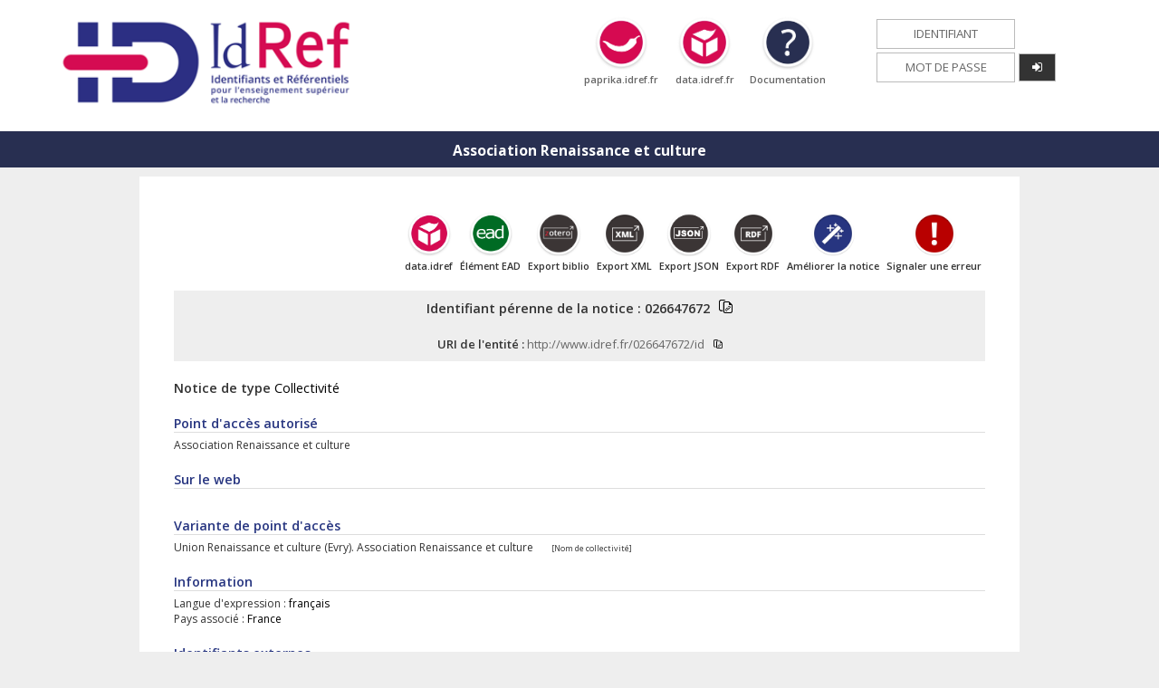

--- FILE ---
content_type: text/json;charset=UTF-8
request_url: https://www.idref.fr/PpnReferences?format=text/json&sudocOnly=false&param=026647672
body_size: 849
content:
{"sudoc": {
    "result": {
        "role": {
            "marc21Code": "aut",
            "roleName": "Auteur",
            "count": "1",
            "doc": {
                "citation": "Boissy-sous-Saint-Yon  : le livre du pays..  / Jean-Yves Hamaide  ; [avec la collaboration de l'Association Renaissance et culture de Boissy-sous-Saint-Yon  ; publié par l'Union Renaissance et culture d'Évry] / Boissy-sous-Saint-Yon(7, rue Blaise-Pascal, 91790) : Renaissance et culture , 1981",
                "referentiel": "sudoc",
                "id": "006453341",
                "IMGTitle": "Notices bibliographiques liées dans le Sudoc",
                "URI": "https://www.sudoc.fr/006453341/id",
                "URL": "https://www.sudoc.fr/006453341",
                "ppn": "006453341"
            },
            "unimarcCode": "070"
        },
        "name": "Association Renaissance et culture",
        "countRoles": "1"
    },
    "service": "references",
    "query": {"ppn": "026647672"}
}}